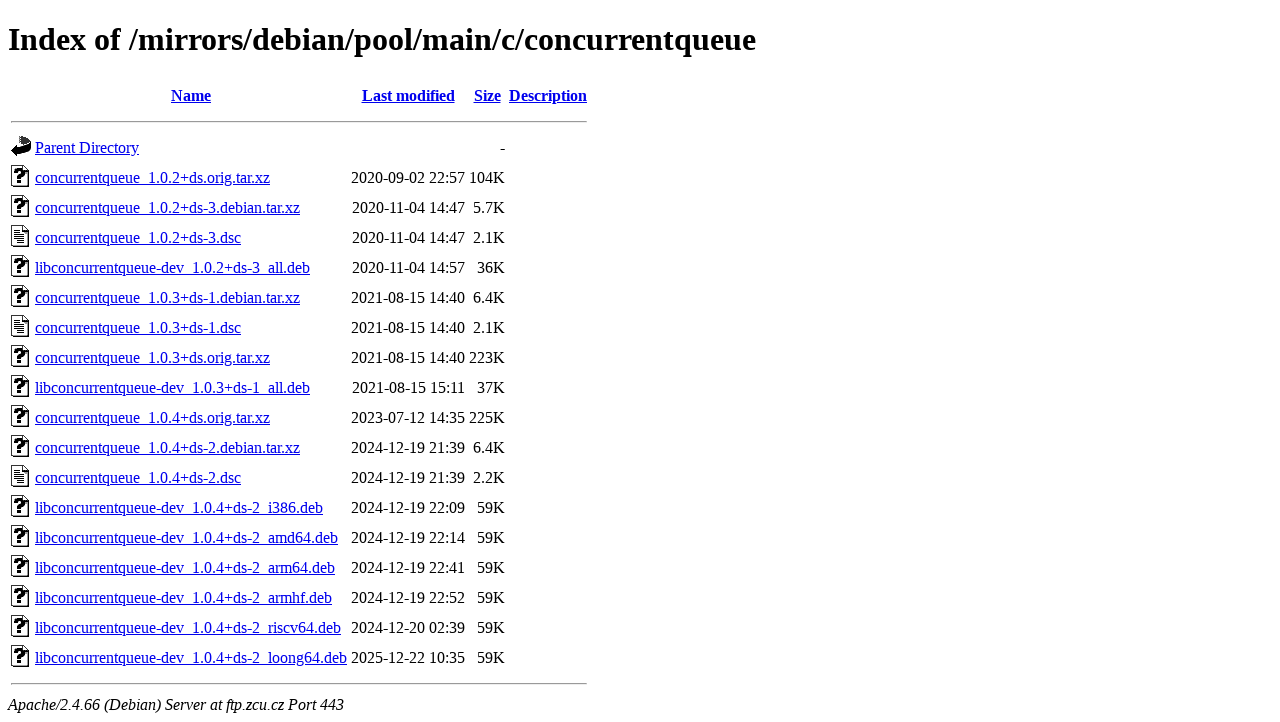

--- FILE ---
content_type: text/html;charset=UTF-8
request_url: https://ftp.zcu.cz/mirrors/debian/pool/main/c/concurrentqueue/?C=M;O=A
body_size: 583
content:
<!DOCTYPE HTML PUBLIC "-//W3C//DTD HTML 4.01//EN" "http://www.w3.org/TR/html4/strict.dtd">
<html>
 <head>
  <title>Index of /mirrors/debian/pool/main/c/concurrentqueue</title>
 </head>
 <body>
<h1>Index of /mirrors/debian/pool/main/c/concurrentqueue</h1>
  <table>
   <tr><th valign="top"><img src="/icons/blank.gif" alt="[ICO]"></th><th><a href="?C=N;O=A">Name</a></th><th><a href="?C=M;O=D">Last modified</a></th><th><a href="?C=S;O=A">Size</a></th><th><a href="?C=D;O=A">Description</a></th></tr>
   <tr><th colspan="5"><hr></th></tr>
<tr><td valign="top"><img src="/icons/back.gif" alt="[PARENTDIR]"></td><td><a href="/mirrors/debian/pool/main/c/">Parent Directory</a></td><td>&nbsp;</td><td align="right">  - </td><td>&nbsp;</td></tr>
<tr><td valign="top"><img src="/icons/unknown.gif" alt="[   ]"></td><td><a href="concurrentqueue_1.0.2+ds.orig.tar.xz">concurrentqueue_1.0.2+ds.orig.tar.xz</a></td><td align="right">2020-09-02 22:57  </td><td align="right">104K</td><td>&nbsp;</td></tr>
<tr><td valign="top"><img src="/icons/unknown.gif" alt="[   ]"></td><td><a href="concurrentqueue_1.0.2+ds-3.debian.tar.xz">concurrentqueue_1.0.2+ds-3.debian.tar.xz</a></td><td align="right">2020-11-04 14:47  </td><td align="right">5.7K</td><td>&nbsp;</td></tr>
<tr><td valign="top"><img src="/icons/text.gif" alt="[TXT]"></td><td><a href="concurrentqueue_1.0.2+ds-3.dsc">concurrentqueue_1.0.2+ds-3.dsc</a></td><td align="right">2020-11-04 14:47  </td><td align="right">2.1K</td><td>&nbsp;</td></tr>
<tr><td valign="top"><img src="/icons/unknown.gif" alt="[   ]"></td><td><a href="libconcurrentqueue-dev_1.0.2+ds-3_all.deb">libconcurrentqueue-dev_1.0.2+ds-3_all.deb</a></td><td align="right">2020-11-04 14:57  </td><td align="right"> 36K</td><td>&nbsp;</td></tr>
<tr><td valign="top"><img src="/icons/unknown.gif" alt="[   ]"></td><td><a href="concurrentqueue_1.0.3+ds-1.debian.tar.xz">concurrentqueue_1.0.3+ds-1.debian.tar.xz</a></td><td align="right">2021-08-15 14:40  </td><td align="right">6.4K</td><td>&nbsp;</td></tr>
<tr><td valign="top"><img src="/icons/text.gif" alt="[TXT]"></td><td><a href="concurrentqueue_1.0.3+ds-1.dsc">concurrentqueue_1.0.3+ds-1.dsc</a></td><td align="right">2021-08-15 14:40  </td><td align="right">2.1K</td><td>&nbsp;</td></tr>
<tr><td valign="top"><img src="/icons/unknown.gif" alt="[   ]"></td><td><a href="concurrentqueue_1.0.3+ds.orig.tar.xz">concurrentqueue_1.0.3+ds.orig.tar.xz</a></td><td align="right">2021-08-15 14:40  </td><td align="right">223K</td><td>&nbsp;</td></tr>
<tr><td valign="top"><img src="/icons/unknown.gif" alt="[   ]"></td><td><a href="libconcurrentqueue-dev_1.0.3+ds-1_all.deb">libconcurrentqueue-dev_1.0.3+ds-1_all.deb</a></td><td align="right">2021-08-15 15:11  </td><td align="right"> 37K</td><td>&nbsp;</td></tr>
<tr><td valign="top"><img src="/icons/unknown.gif" alt="[   ]"></td><td><a href="concurrentqueue_1.0.4+ds.orig.tar.xz">concurrentqueue_1.0.4+ds.orig.tar.xz</a></td><td align="right">2023-07-12 14:35  </td><td align="right">225K</td><td>&nbsp;</td></tr>
<tr><td valign="top"><img src="/icons/unknown.gif" alt="[   ]"></td><td><a href="concurrentqueue_1.0.4+ds-2.debian.tar.xz">concurrentqueue_1.0.4+ds-2.debian.tar.xz</a></td><td align="right">2024-12-19 21:39  </td><td align="right">6.4K</td><td>&nbsp;</td></tr>
<tr><td valign="top"><img src="/icons/text.gif" alt="[TXT]"></td><td><a href="concurrentqueue_1.0.4+ds-2.dsc">concurrentqueue_1.0.4+ds-2.dsc</a></td><td align="right">2024-12-19 21:39  </td><td align="right">2.2K</td><td>&nbsp;</td></tr>
<tr><td valign="top"><img src="/icons/unknown.gif" alt="[   ]"></td><td><a href="libconcurrentqueue-dev_1.0.4+ds-2_i386.deb">libconcurrentqueue-dev_1.0.4+ds-2_i386.deb</a></td><td align="right">2024-12-19 22:09  </td><td align="right"> 59K</td><td>&nbsp;</td></tr>
<tr><td valign="top"><img src="/icons/unknown.gif" alt="[   ]"></td><td><a href="libconcurrentqueue-dev_1.0.4+ds-2_amd64.deb">libconcurrentqueue-dev_1.0.4+ds-2_amd64.deb</a></td><td align="right">2024-12-19 22:14  </td><td align="right"> 59K</td><td>&nbsp;</td></tr>
<tr><td valign="top"><img src="/icons/unknown.gif" alt="[   ]"></td><td><a href="libconcurrentqueue-dev_1.0.4+ds-2_arm64.deb">libconcurrentqueue-dev_1.0.4+ds-2_arm64.deb</a></td><td align="right">2024-12-19 22:41  </td><td align="right"> 59K</td><td>&nbsp;</td></tr>
<tr><td valign="top"><img src="/icons/unknown.gif" alt="[   ]"></td><td><a href="libconcurrentqueue-dev_1.0.4+ds-2_armhf.deb">libconcurrentqueue-dev_1.0.4+ds-2_armhf.deb</a></td><td align="right">2024-12-19 22:52  </td><td align="right"> 59K</td><td>&nbsp;</td></tr>
<tr><td valign="top"><img src="/icons/unknown.gif" alt="[   ]"></td><td><a href="libconcurrentqueue-dev_1.0.4+ds-2_riscv64.deb">libconcurrentqueue-dev_1.0.4+ds-2_riscv64.deb</a></td><td align="right">2024-12-20 02:39  </td><td align="right"> 59K</td><td>&nbsp;</td></tr>
<tr><td valign="top"><img src="/icons/unknown.gif" alt="[   ]"></td><td><a href="libconcurrentqueue-dev_1.0.4+ds-2_loong64.deb">libconcurrentqueue-dev_1.0.4+ds-2_loong64.deb</a></td><td align="right">2025-12-22 10:35  </td><td align="right"> 59K</td><td>&nbsp;</td></tr>
   <tr><th colspan="5"><hr></th></tr>
</table>
<address>Apache/2.4.66 (Debian) Server at ftp.zcu.cz Port 443</address>
</body></html>
